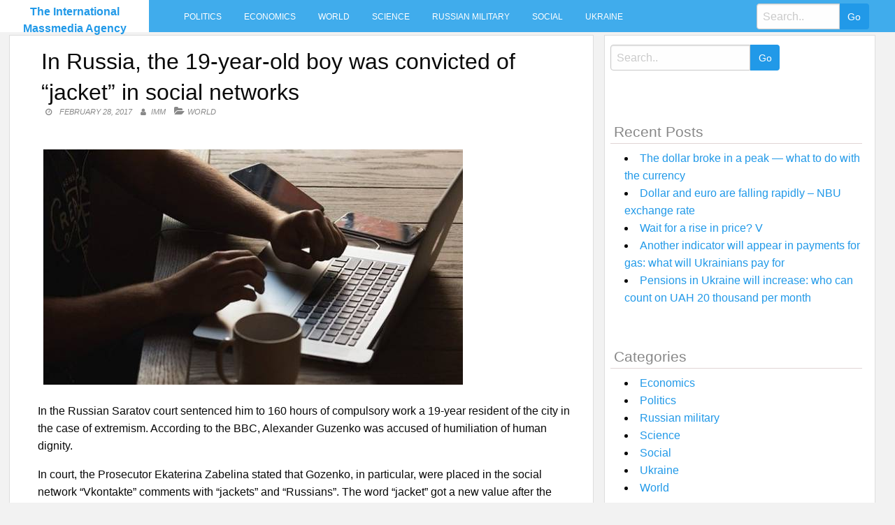

--- FILE ---
content_type: text/html; charset=UTF-8
request_url: https://intmassmedia.com/2017/02/28/in-russia-the-19-year-old-boy-was-convicted-of-jacket-in-social-networks/
body_size: 7273
content:
<!DOCTYPE html>
<html lang="en-US"
 xmlns:fb="http://ogp.me/ns/fb#">
<head>
<meta charset="UTF-8">
<meta name="viewport" content="width=device-width, initial-scale=1">
<link rel="profile" href="https://gmpg.org/xfn/11">
<link rel="pingback" href="https://intmassmedia.com/xmlrpc.php">
<title>In Russia, the 19-year-old boy was convicted of &#8220;jacket&#8221; in social networks &#8211; The International Massmedia Agency</title>
<meta name='robots' content='max-image-preview:large' />
<link rel='dns-prefetch' href='//fonts.googleapis.com' />
<link rel='dns-prefetch' href='//s.w.org' />
<link rel="alternate" type="application/rss+xml" title="The International Massmedia Agency &raquo; Feed" href="https://intmassmedia.com/feed/" />
<link rel="alternate" type="application/rss+xml" title="The International Massmedia Agency &raquo; Comments Feed" href="https://intmassmedia.com/comments/feed/" />
<link rel="alternate" type="application/rss+xml" title="The International Massmedia Agency &raquo; In Russia, the 19-year-old boy was convicted of &#8220;jacket&#8221; in social networks Comments Feed" href="https://intmassmedia.com/2017/02/28/in-russia-the-19-year-old-boy-was-convicted-of-jacket-in-social-networks/feed/" />
		<script type="text/javascript">
			window._wpemojiSettings = {"baseUrl":"https:\/\/s.w.org\/images\/core\/emoji\/13.1.0\/72x72\/","ext":".png","svgUrl":"https:\/\/s.w.org\/images\/core\/emoji\/13.1.0\/svg\/","svgExt":".svg","source":{"concatemoji":"https:\/\/intmassmedia.com\/wp-includes\/js\/wp-emoji-release.min.js?ver=5.8.12"}};
			!function(e,a,t){var n,r,o,i=a.createElement("canvas"),p=i.getContext&&i.getContext("2d");function s(e,t){var a=String.fromCharCode;p.clearRect(0,0,i.width,i.height),p.fillText(a.apply(this,e),0,0);e=i.toDataURL();return p.clearRect(0,0,i.width,i.height),p.fillText(a.apply(this,t),0,0),e===i.toDataURL()}function c(e){var t=a.createElement("script");t.src=e,t.defer=t.type="text/javascript",a.getElementsByTagName("head")[0].appendChild(t)}for(o=Array("flag","emoji"),t.supports={everything:!0,everythingExceptFlag:!0},r=0;r<o.length;r++)t.supports[o[r]]=function(e){if(!p||!p.fillText)return!1;switch(p.textBaseline="top",p.font="600 32px Arial",e){case"flag":return s([127987,65039,8205,9895,65039],[127987,65039,8203,9895,65039])?!1:!s([55356,56826,55356,56819],[55356,56826,8203,55356,56819])&&!s([55356,57332,56128,56423,56128,56418,56128,56421,56128,56430,56128,56423,56128,56447],[55356,57332,8203,56128,56423,8203,56128,56418,8203,56128,56421,8203,56128,56430,8203,56128,56423,8203,56128,56447]);case"emoji":return!s([10084,65039,8205,55357,56613],[10084,65039,8203,55357,56613])}return!1}(o[r]),t.supports.everything=t.supports.everything&&t.supports[o[r]],"flag"!==o[r]&&(t.supports.everythingExceptFlag=t.supports.everythingExceptFlag&&t.supports[o[r]]);t.supports.everythingExceptFlag=t.supports.everythingExceptFlag&&!t.supports.flag,t.DOMReady=!1,t.readyCallback=function(){t.DOMReady=!0},t.supports.everything||(n=function(){t.readyCallback()},a.addEventListener?(a.addEventListener("DOMContentLoaded",n,!1),e.addEventListener("load",n,!1)):(e.attachEvent("onload",n),a.attachEvent("onreadystatechange",function(){"complete"===a.readyState&&t.readyCallback()})),(n=t.source||{}).concatemoji?c(n.concatemoji):n.wpemoji&&n.twemoji&&(c(n.twemoji),c(n.wpemoji)))}(window,document,window._wpemojiSettings);
		</script>
		<style type="text/css">
img.wp-smiley,
img.emoji {
	display: inline !important;
	border: none !important;
	box-shadow: none !important;
	height: 1em !important;
	width: 1em !important;
	margin: 0 .07em !important;
	vertical-align: -0.1em !important;
	background: none !important;
	padding: 0 !important;
}
</style>
	<link rel='stylesheet' id='wp-block-library-css'  href='https://intmassmedia.com/wp-includes/css/dist/block-library/style.min.css?ver=5.8.12' type='text/css' media='all' />
<link rel='stylesheet' id='level-style-css'  href='https://intmassmedia.com/wp-content/themes/level/style.css?ver=5.8.12' type='text/css' media='all' />
<link rel='stylesheet' id='level-body-font-css'  href='//fonts.googleapis.com/css?family=Open+Sans%3A100%2C300%2C400%2C700&#038;ver=5.8.12' type='text/css' media='all' />
<link rel='stylesheet' id='level-title-font-css'  href='//fonts.googleapis.com/css?family=Open+Sans%3A100%2C300%2C400%2C700&#038;ver=5.8.12' type='text/css' media='all' />
<link rel='stylesheet' id='font-awesome-css'  href='https://intmassmedia.com/wp-content/themes/level/font-awesome/css/font-awesome.min.css?ver=5.8.12' type='text/css' media='all' />
<link rel='stylesheet' id='foundation-min-css-css'  href='https://intmassmedia.com/wp-content/themes/level/foundation/css/foundation.min.css?ver=5.8.12' type='text/css' media='all' />
<link rel='stylesheet' id='level-custom-css-css'  href='https://intmassmedia.com/wp-content/themes/level/css/custom.css?ver=5.8.12' type='text/css' media='all' />
<link rel='stylesheet' id='addtoany-css'  href='https://intmassmedia.com/wp-content/plugins/add-to-any/addtoany.min.css?ver=1.15' type='text/css' media='all' />
<script type='text/javascript' src='https://intmassmedia.com/wp-includes/js/jquery/jquery.min.js?ver=3.6.0' id='jquery-core-js'></script>
<script type='text/javascript' src='https://intmassmedia.com/wp-includes/js/jquery/jquery-migrate.min.js?ver=3.3.2' id='jquery-migrate-js'></script>
<script type='text/javascript' src='https://intmassmedia.com/wp-content/plugins/add-to-any/addtoany.min.js?ver=1.1' id='addtoany-js'></script>
<script type='text/javascript' id='addtoany-js-after'>
window.a2a_config=window.a2a_config||{};a2a_config.callbacks=[];a2a_config.overlays=[];a2a_config.templates={};
(function(d,s,a,b){a=d.createElement(s);b=d.getElementsByTagName(s)[0];a.async=1;a.src="https://static.addtoany.com/menu/page.js";b.parentNode.insertBefore(a,b);})(document,"script");
</script>
<link rel="https://api.w.org/" href="https://intmassmedia.com/wp-json/" /><link rel="alternate" type="application/json" href="https://intmassmedia.com/wp-json/wp/v2/posts/13968" /><link rel="EditURI" type="application/rsd+xml" title="RSD" href="https://intmassmedia.com/xmlrpc.php?rsd" />
<link rel="wlwmanifest" type="application/wlwmanifest+xml" href="https://intmassmedia.com/wp-includes/wlwmanifest.xml" /> 
<meta name="generator" content="WordPress 5.8.12" />
<link rel="canonical" href="https://intmassmedia.com/2017/02/28/in-russia-the-19-year-old-boy-was-convicted-of-jacket-in-social-networks/" />
<link rel='shortlink' href='https://intmassmedia.com/?p=13968' />
<link rel="alternate" type="application/json+oembed" href="https://intmassmedia.com/wp-json/oembed/1.0/embed?url=https%3A%2F%2Fintmassmedia.com%2F2017%2F02%2F28%2Fin-russia-the-19-year-old-boy-was-convicted-of-jacket-in-social-networks%2F" />
<link rel="alternate" type="text/xml+oembed" href="https://intmassmedia.com/wp-json/oembed/1.0/embed?url=https%3A%2F%2Fintmassmedia.com%2F2017%2F02%2F28%2Fin-russia-the-19-year-old-boy-was-convicted-of-jacket-in-social-networks%2F&#038;format=xml" />
<meta property="fb:app_id" content="1229158303843787"/><style type="text/css">.floatingmenu #primary-menu > li.menu-item > ul{background: #20598a !important;}.floatingmenu,.floatingmenu div.large-8.columns{background-color: #40ACEC !important;}.floatingmenu li.page_item a, .floatingmenu li.menu-item a{color: #ffffff !important;}.floatingmenu{position: relative !important;}div#content {clear: both;}</style></head>

<body class="post-template-default single single-post postid-13968 single-format-standard">
    <div id="page" class="site">
	<a class="skip-link screen-reader-text" href="#content">Skip to content</a>
	<div class="off-canvas-wrapper" >
<div class="off-canvas-wrapper-inner"  data-off-canvas-wrapper>
<div class="off-canvas position-left" id="offCanvas" data-off-canvas>
 <div class="input-group"><form role="search" method="get" id="searchform" class="searchform" action="https://intmassmedia.com/" >
	<div><label class="screen-reader-text" for="s">Search for:</label>
	<input type="text" class="input-group-field" placeholder="Search.." value="" name="s" id="s" />
	<input class="input-group-button button" type="submit" id="searchsubmit" value="Go" />
	</div>
	</div>
	</form> 
   
<div class="menu-main-container"><ul id="mobile-menu" class="menu vertical data-drilldown"><li id="menu-item-34" class="menu-item menu-item-type-taxonomy menu-item-object-category menu-item-34"><a href="https://intmassmedia.com/category/politics/">Politics</a></li>
<li id="menu-item-35" class="menu-item menu-item-type-taxonomy menu-item-object-category menu-item-35"><a href="https://intmassmedia.com/category/economics/">Economics</a></li>
<li id="menu-item-36" class="menu-item menu-item-type-taxonomy menu-item-object-category current-post-ancestor current-menu-parent current-post-parent menu-item-36"><a href="https://intmassmedia.com/category/world/">World</a></li>
<li id="menu-item-37" class="menu-item menu-item-type-taxonomy menu-item-object-category menu-item-37"><a href="https://intmassmedia.com/category/science/">Science</a></li>
<li id="menu-item-38" class="menu-item menu-item-type-taxonomy menu-item-object-category menu-item-38"><a href="https://intmassmedia.com/category/rusmilitary/">Russian military</a></li>
<li id="menu-item-39" class="menu-item menu-item-type-taxonomy menu-item-object-category menu-item-39"><a href="https://intmassmedia.com/category/social/">Social</a></li>
<li id="menu-item-40" class="menu-item menu-item-type-taxonomy menu-item-object-category menu-item-40"><a href="https://intmassmedia.com/category/ukraine/">Ukraine</a></li>
</ul></div> 
</div>
<div class="title-bar" data-responsive-toggle="sand"  data-off-canvas-content data-hide-for="large">
<span type="button" data-toggle="offCanvas"><ul class="menu"> <li><span class="levelmobmenu"></span></li>
<li><span class="levelmoblogo">

 		<p class="site-title"><a href="https://intmassmedia.com/" rel="home">The International Massmedia Agency</a></p>
	  </span></li>
<li> <span class="levelmobsearch"></span>
</li></span>
</div>


<div class="floatingmenu">
<div class="row">
<div class="large-2 columns logo">
 		<p class="site-title"><a href="https://intmassmedia.com/" rel="home">The International Massmedia Agency</a></p>
	  
   
</div>
  <div class="large-8 columns">  <nav id="site-navigation" class="main-navigation" role="navigation" itemscope itemtype="http://schema.org/SiteNavigationElement">
			<button class="menu-toggle" aria-controls="primary-menu" aria-expanded="false">Primary Menu</button>
			<div class="menu-main-container"><ul id="primary-menu" class="menu"><li class="menu-item menu-item-type-taxonomy menu-item-object-category menu-item-34"><a href="https://intmassmedia.com/category/politics/">Politics</a></li>
<li class="menu-item menu-item-type-taxonomy menu-item-object-category menu-item-35"><a href="https://intmassmedia.com/category/economics/">Economics</a></li>
<li class="menu-item menu-item-type-taxonomy menu-item-object-category current-post-ancestor current-menu-parent current-post-parent menu-item-36"><a href="https://intmassmedia.com/category/world/">World</a></li>
<li class="menu-item menu-item-type-taxonomy menu-item-object-category menu-item-37"><a href="https://intmassmedia.com/category/science/">Science</a></li>
<li class="menu-item menu-item-type-taxonomy menu-item-object-category menu-item-38"><a href="https://intmassmedia.com/category/rusmilitary/">Russian military</a></li>
<li class="menu-item menu-item-type-taxonomy menu-item-object-category menu-item-39"><a href="https://intmassmedia.com/category/social/">Social</a></li>
<li class="menu-item menu-item-type-taxonomy menu-item-object-category menu-item-40"><a href="https://intmassmedia.com/category/ukraine/">Ukraine</a></li>
</ul></div>		</nav><!-- #site-navigation --></div>
  <div class="large-2 columns socialicon">
  <div class="input-group"><form role="search" method="get" id="searchform" class="searchform" action="https://intmassmedia.com/" >
	<div><label class="screen-reader-text" for="s">Search for:</label>
	<input type="text" class="input-group-field" placeholder="Search.." value="" name="s" id="s" />
	<input class="input-group-button button" type="submit" id="searchsubmit" value="Go" />
	</div>
	</div>
	</form>  
 </div>
</div>
</div>


	<div id="content" class="site-content">
	<div class="row">
	</div> <div class="row">
  <div class="large-8 columns">
 	<div id="primary" class="content-area">
		<main id="main" class="site-main" role="main">
  <div class="row">
 <div class="large-12 columns">
  

			
<article id="post-13968" class="post-13968 post type-post status-publish format-standard has-post-thumbnail hentry category-world">
	<header class="entry-header">
		<h1 class="entry-title">In Russia, the 19-year-old boy was convicted of &#8220;jacket&#8221; in social networks</h1>
		<div class="entry-meta">
			<span class="posted-on"><a href="https://intmassmedia.com/2017/02/28/in-russia-the-19-year-old-boy-was-convicted-of-jacket-in-social-networks/" rel="bookmark"><time class="entry-date published updated" datetime="2017-02-28T15:01:54+03:00">February 28, 2017</time></a></span><span class="byline"> <span class="author vcard"><a class="url fn n" href="https://intmassmedia.com/author/imm/">IMM</a></span></span><span class="cat-links single"><a href="https://intmassmedia.com/category/world/" rel="category tag">World</a></span>		</div><!-- .entry-meta -->
	</header><!-- .entry-header -->

	<div class="entry-content">
		<p><img src="/wp-content/uploads/2017/02/20138b5b5c30e7a1a82a4edd16136f45.jpg" /></p>
<p>In the Russian Saratov court sentenced him to 160 hours of compulsory work a 19-year resident of the city in the case of extremism. According to the BBC, Alexander Guzenko was accused of humiliation of human dignity.</p>
<p>In court, the Prosecutor Ekaterina Zabelina stated that Gozenko, in particular, were placed in the social network &#8220;Vkontakte&#8221; comments with &#8220;jackets&#8221; and &#8220;Russians&#8221;. The word &#8220;jacket&#8221; got a new value after the aggression of Russia against Ukraine.</p>
<p>In these and other comments, Gazenko &#8220;contains linguistic and psychological signs of impulses to action of a violent nature against a group of persons of nationality&#8221;, was previously reported by the regional Prosecutor&#8217;s office.</p>
<p>The Prosecutor&#8217;s office asked to sentence Gosanko to two years of imprisonment conditionally with a trial period of two years.</p>
<p>Himself 19-year-old defendant at the inquest gave evidence and pleaded guilty. In this regard, his case was considered in a special order.</p>
<p>Gazenko, the last word has asked to appoint to it the penalty. His defense had asked to take the punishment not related to deprivation of liberty.</p>
<p>Lawyer Oleg Soldatenko refused to comment on the sentence &#8220;before the entry into force&#8221;.</p>
<p>As reported Renee, in the Russian Berdsk former member of the opposition party PARNAS Maxim Karmelitski received a term of imprisonment for the repost of the picture of &#8220;Vkontakte&#8221;.</p></p>
<div class="addtoany_share_save_container addtoany_content addtoany_content_bottom"><div class="a2a_kit a2a_kit_size_32 addtoany_list" data-a2a-url="https://intmassmedia.com/2017/02/28/in-russia-the-19-year-old-boy-was-convicted-of-jacket-in-social-networks/" data-a2a-title="In Russia, the 19-year-old boy was convicted of “jacket” in social networks"><a class="a2a_button_facebook" href="https://www.addtoany.com/add_to/facebook?linkurl=https%3A%2F%2Fintmassmedia.com%2F2017%2F02%2F28%2Fin-russia-the-19-year-old-boy-was-convicted-of-jacket-in-social-networks%2F&amp;linkname=In%20Russia%2C%20the%2019-year-old%20boy%20was%20convicted%20of%20%E2%80%9Cjacket%E2%80%9D%20in%20social%20networks" title="Facebook" rel="nofollow noopener" target="_blank"></a><a class="a2a_button_twitter" href="https://www.addtoany.com/add_to/twitter?linkurl=https%3A%2F%2Fintmassmedia.com%2F2017%2F02%2F28%2Fin-russia-the-19-year-old-boy-was-convicted-of-jacket-in-social-networks%2F&amp;linkname=In%20Russia%2C%20the%2019-year-old%20boy%20was%20convicted%20of%20%E2%80%9Cjacket%E2%80%9D%20in%20social%20networks" title="Twitter" rel="nofollow noopener" target="_blank"></a><a class="a2a_button_email" href="https://www.addtoany.com/add_to/email?linkurl=https%3A%2F%2Fintmassmedia.com%2F2017%2F02%2F28%2Fin-russia-the-19-year-old-boy-was-convicted-of-jacket-in-social-networks%2F&amp;linkname=In%20Russia%2C%20the%2019-year-old%20boy%20was%20convicted%20of%20%E2%80%9Cjacket%E2%80%9D%20in%20social%20networks" title="Email" rel="nofollow noopener" target="_blank"></a><a class="a2a_dd addtoany_share_save addtoany_share" href="https://www.addtoany.com/share"></a></div></div><!-- Facebook Comments Plugin for WordPress: http://peadig.com/wordpress-plugins/facebook-comments/ --><h3>Comments</h3><p><fb:comments-count href=https://intmassmedia.com/2017/02/28/in-russia-the-19-year-old-boy-was-convicted-of-jacket-in-social-networks/></fb:comments-count> comments</p><div class="fb-comments" data-href="https://intmassmedia.com/2017/02/28/in-russia-the-19-year-old-boy-was-convicted-of-jacket-in-social-networks/" data-numposts="10" data-width="100%" data-colorscheme="light"></div>			</div><!-- .entry-content -->

	<footer class="entry-footer">
		<span class="cat-links">Posted in <a href="https://intmassmedia.com/category/world/" rel="category tag">World</a></span>	</footer><!-- .entry-footer -->
</article><!-- #post-## -->	
<div class="row small-up-1 medium-up-2 large-up-4 postbox">
<div class="columns rand">

<a title="People&#8217;s daily (China): China brought out of poverty 700 million people in the country" href="https://intmassmedia.com/2020/05/22/peoples-daily-china-china-brought-out-of-poverty-700-million-people-in-the-country/" rel="bookmark">
<a href="https://intmassmedia.com/2020/05/22/peoples-daily-china-china-brought-out-of-poverty-700-million-people-in-the-country/"><img src="https://intmassmedia.com/wp-content/themes/level/images/thumb.jpg" class="blog-post-img"></a>
<h4><a title="People&#8217;s daily (China): China brought out of poverty 700 million people in the country" href="https://intmassmedia.com/2020/05/22/peoples-daily-china-china-brought-out-of-poverty-700-million-people-in-the-country/" rel="bookmark">People&#8217;s daily (China): China brought out of poverty 700 million people in the country</a></h4>
</div>
<div class="columns rand">

<a title="SCO — project environment Turkestan" href="https://intmassmedia.com/2017/06/19/sco-project-environment-turkestan/" rel="bookmark">
<a href="https://intmassmedia.com/2017/06/19/sco-project-environment-turkestan/" rel="bookmark"><img width="296" height="210" src="https://intmassmedia.com/wp-content/uploads/2017/06/2b9da8df413bf3d7a8cc35a4a1bd9158-296x210.jpg" class="attachment-post-thumbnail size-post-thumbnail wp-post-image" alt="" loading="lazy" /></a>
<h4><a title="SCO — project environment Turkestan" href="https://intmassmedia.com/2017/06/19/sco-project-environment-turkestan/" rel="bookmark">SCO — project environment Turkestan</a></h4>
</div>
<div class="columns rand">

<a title="Turkish President Erdogan spoke about the plans for Syria" href="https://intmassmedia.com/2017/02/13/turkish-president-erdogan-spoke-about-the-plans-for-syria/" rel="bookmark">
<a href="https://intmassmedia.com/2017/02/13/turkish-president-erdogan-spoke-about-the-plans-for-syria/" rel="bookmark"><img width="296" height="210" src="https://intmassmedia.com/wp-content/uploads/2017/02/e6a8580f253893175eaac67b861f7830-296x210.jpg" class="attachment-post-thumbnail size-post-thumbnail wp-post-image" alt="" loading="lazy" /></a>
<h4><a title="Turkish President Erdogan spoke about the plans for Syria" href="https://intmassmedia.com/2017/02/13/turkish-president-erdogan-spoke-about-the-plans-for-syria/" rel="bookmark">Turkish President Erdogan spoke about the plans for Syria</a></h4>
</div>
<div class="columns rand">

<a title="The DPRK for the first time responded to allegations of torture of an American student" href="https://intmassmedia.com/2017/06/24/the-dprk-for-the-first-time-responded-to-allegations-of-torture-of-an-american-student/" rel="bookmark">
<a href="https://intmassmedia.com/2017/06/24/the-dprk-for-the-first-time-responded-to-allegations-of-torture-of-an-american-student/" rel="bookmark"><img width="296" height="210" src="https://intmassmedia.com/wp-content/uploads/2017/06/7506234a2a5a3ad5c133098b700f4125-296x210.jpg" class="attachment-post-thumbnail size-post-thumbnail wp-post-image" alt="" loading="lazy" /></a>
<h4><a title="The DPRK for the first time responded to allegations of torture of an American student" href="https://intmassmedia.com/2017/06/24/the-dprk-for-the-first-time-responded-to-allegations-of-torture-of-an-american-student/" rel="bookmark">The DPRK for the first time responded to allegations of torture of an American student</a></h4>
</div>
<div class="columns rand">

<a title="The Kremlin said that behind the scenes of a direct line with Putin" href="https://intmassmedia.com/2017/06/16/the-kremlin-said-that-behind-the-scenes-of-a-direct-line-with-putin/" rel="bookmark">
<a href="https://intmassmedia.com/2017/06/16/the-kremlin-said-that-behind-the-scenes-of-a-direct-line-with-putin/" rel="bookmark"><img width="296" height="210" src="https://intmassmedia.com/wp-content/uploads/2017/06/713379d9f739c17cf49771c96d2fceff-296x210.jpg" class="attachment-post-thumbnail size-post-thumbnail wp-post-image" alt="" loading="lazy" /></a>
<h4><a title="The Kremlin said that behind the scenes of a direct line with Putin" href="https://intmassmedia.com/2017/06/16/the-kremlin-said-that-behind-the-scenes-of-a-direct-line-with-putin/" rel="bookmark">The Kremlin said that behind the scenes of a direct line with Putin</a></h4>
</div>
<div class="columns rand">

<a title="Antonov proposed US cooperation" href="https://intmassmedia.com/2017/07/05/antonov-proposed-us-cooperation/" rel="bookmark">
<a href="https://intmassmedia.com/2017/07/05/antonov-proposed-us-cooperation/" rel="bookmark"><img width="296" height="210" src="https://intmassmedia.com/wp-content/uploads/2017/07/bba97779e9c859c439dd997227acf7ed-296x210.jpg" class="attachment-post-thumbnail size-post-thumbnail wp-post-image" alt="" loading="lazy" /></a>
<h4><a title="Antonov proposed US cooperation" href="https://intmassmedia.com/2017/07/05/antonov-proposed-us-cooperation/" rel="bookmark">Antonov proposed US cooperation</a></h4>
</div>
<div class="columns rand">

<a title="How to pay for communal cheaper and faster: the pros and cons of different systems" href="https://intmassmedia.com/2017/07/09/how-to-pay-for-communal-cheaper-and-faster-the-pros-and-cons-of-different-systems/" rel="bookmark">
<a href="https://intmassmedia.com/2017/07/09/how-to-pay-for-communal-cheaper-and-faster-the-pros-and-cons-of-different-systems/" rel="bookmark"><img width="296" height="210" src="https://intmassmedia.com/wp-content/uploads/2017/07/647f96a94eae2c145f63678308e92528-296x210.jpg" class="attachment-post-thumbnail size-post-thumbnail wp-post-image" alt="" loading="lazy" /></a>
<h4><a title="How to pay for communal cheaper and faster: the pros and cons of different systems" href="https://intmassmedia.com/2017/07/09/how-to-pay-for-communal-cheaper-and-faster-the-pros-and-cons-of-different-systems/" rel="bookmark">How to pay for communal cheaper and faster: the pros and cons of different systems</a></h4>
</div>
<div class="columns rand">

<a title="The disappearance of Ukrainian Mushroom in Belarus: all the details and latest information" href="https://intmassmedia.com/2017/09/05/the-disappearance-of-ukrainian-mushroom-in-belarus-all-the-details-and-latest-information/" rel="bookmark">
<a href="https://intmassmedia.com/2017/09/05/the-disappearance-of-ukrainian-mushroom-in-belarus-all-the-details-and-latest-information/" rel="bookmark"><img width="296" height="210" src="https://intmassmedia.com/wp-content/uploads/2017/09/cbd5b5330bb8e0058acae606c681cbfd-296x210.jpg" class="attachment-post-thumbnail size-post-thumbnail wp-post-image" alt="" loading="lazy" /></a>
<h4><a title="The disappearance of Ukrainian Mushroom in Belarus: all the details and latest information" href="https://intmassmedia.com/2017/09/05/the-disappearance-of-ukrainian-mushroom-in-belarus-all-the-details-and-latest-information/" rel="bookmark">The disappearance of Ukrainian Mushroom in Belarus: all the details and latest information</a></h4>
</div>
	
		 </div>			
	<nav class="navigation post-navigation" role="navigation" aria-label="Posts">
		<h2 class="screen-reader-text">Post navigation</h2>
		<div class="nav-links"><div class="nav-previous"><a href="https://intmassmedia.com/2017/02/28/reconnaissance-aircraft-of-the-united-states-conducted-a-three-hour-reconnaissance-near-the-kaliningrad-region-of-the-russian-federation/" rel="prev">Reconnaissance aircraft of the United States conducted a three-hour reconnaissance near the Kaliningrad region of the Russian Federation</a></div><div class="nav-next"><a href="https://intmassmedia.com/2017/02/28/putinism-as-gaullism/" rel="next">Putinism as Gaullism</a></div></div>
	</nav>		</div>
</div>
			
				
		</main><!-- #main -->
	</div><!-- #primary -->
	</div><!-- #column -->
  <div class="large-4 columns">
<div id="secondary" class="widget-area" role="complementary">
	<aside id="sidebarid search-2" class="widget levelsidebar widget_search"><div class="input-group"><form role="search" method="get" id="searchform" class="searchform" action="https://intmassmedia.com/" >
	<div><label class="screen-reader-text" for="s">Search for:</label>
	<input type="text" class="input-group-field" placeholder="Search.." value="" name="s" id="s" />
	<input class="input-group-button button" type="submit" id="searchsubmit" value="Go" />
	</div>
	</div>
	</form></aside>
		<aside id="sidebarid recent-posts-2" class="widget levelsidebar widget_recent_entries">
		<h2 class="widget-title">Recent Posts</h2>
		<ul>
											<li>
					<a href="https://intmassmedia.com/2021/11/08/the-dollar-broke-in-a-peak-what-to-do-with-the-currency/">The dollar broke in a peak — what to do with the currency</a>
									</li>
											<li>
					<a href="https://intmassmedia.com/2021/11/08/dollar-and-euro-are-falling-rapidly-nbu-exchange-rate/">Dollar and euro are falling rapidly &#8211; NBU exchange rate</a>
									</li>
											<li>
					<a href="https://intmassmedia.com/2021/11/07/wait-for-a-rise-in-price-v/">Wait for a rise in price? V</a>
									</li>
											<li>
					<a href="https://intmassmedia.com/2021/11/07/another-indicator-will-appear-in-payments-for-gas-what-will-ukrainians-pay-for/">Another indicator will appear in payments for gas: what will Ukrainians pay for</a>
									</li>
											<li>
					<a href="https://intmassmedia.com/2021/11/07/pensions-in-ukraine-will-increase-who-can-count-on-uah-20-thousand-per-month/">Pensions in Ukraine will increase: who can count on UAH 20 thousand per month</a>
									</li>
					</ul>

		</aside><aside id="sidebarid categories-2" class="widget levelsidebar widget_categories"><h2 class="widget-title">Categories</h2>
			<ul>
					<li class="cat-item cat-item-3"><a href="https://intmassmedia.com/category/economics/">Economics</a>
</li>
	<li class="cat-item cat-item-2"><a href="https://intmassmedia.com/category/politics/">Politics</a>
</li>
	<li class="cat-item cat-item-6"><a href="https://intmassmedia.com/category/rusmilitary/">Russian military</a>
</li>
	<li class="cat-item cat-item-5"><a href="https://intmassmedia.com/category/science/">Science</a>
</li>
	<li class="cat-item cat-item-7"><a href="https://intmassmedia.com/category/social/">Social</a>
</li>
	<li class="cat-item cat-item-8"><a href="https://intmassmedia.com/category/ukraine/">Ukraine</a>
</li>
	<li class="cat-item cat-item-4"><a href="https://intmassmedia.com/category/world/">World</a>
</li>
			</ul>

			</aside></div><!-- #secondary -->
</div>

	</div><!-- #page --></div><!-- #content -->
<div id="footer-widget">
<div class="row">
<div class="large-3 columns">
	</div>
<div class="large-3 columns">
	</div>
<div class="large-3 columns">
	</div> 
<div class="large-3 columns">
	</div>
</div>
</div>

	<footer id="colophon" role="contentinfo">
	<div class="site-footer">
		<div class="row">
		<div class="small-12 medium-6 large-6 columns">
		<div class="site-info">
			Theme: <a href="https://www.insertcart.com/product/level-wordpress-theme/">Level</a>
			<span class="sep"> | </span>
			&copy; 2026 The International Massmedia Agency. All Rights Reserved. 		</div><!-- .site-info -->
		<div class="menu-main-container"><ul id="footerhorizontal" class="menu"><li class="menu-item menu-item-type-taxonomy menu-item-object-category menu-item-34"><a href="https://intmassmedia.com/category/politics/">Politics</a></li>
<li class="menu-item menu-item-type-taxonomy menu-item-object-category menu-item-35"><a href="https://intmassmedia.com/category/economics/">Economics</a></li>
<li class="menu-item menu-item-type-taxonomy menu-item-object-category current-post-ancestor current-menu-parent current-post-parent menu-item-36"><a href="https://intmassmedia.com/category/world/">World</a></li>
<li class="menu-item menu-item-type-taxonomy menu-item-object-category menu-item-37"><a href="https://intmassmedia.com/category/science/">Science</a></li>
<li class="menu-item menu-item-type-taxonomy menu-item-object-category menu-item-38"><a href="https://intmassmedia.com/category/rusmilitary/">Russian military</a></li>
<li class="menu-item menu-item-type-taxonomy menu-item-object-category menu-item-39"><a href="https://intmassmedia.com/category/social/">Social</a></li>
<li class="menu-item menu-item-type-taxonomy menu-item-object-category menu-item-40"><a href="https://intmassmedia.com/category/ukraine/">Ukraine</a></li>
</ul></div>	
		</div>
		<div class="small-12 medium-6 large-6 columns social">
				</div>
		</div>
		</div>
	</footer><!-- #colophon -->
<script type='text/javascript' id='wp_power_stats-js-extra'>
/* <![CDATA[ */
var PowerStatsParams = {"ajaxurl":"https:\/\/intmassmedia.com\/wp-admin\/admin-ajax.php","ci":"YTo0OntzOjEyOiJjb250ZW50X3R5cGUiO3M6NDoicG9zdCI7czo4OiJjYXRlZ29yeSI7czoxOiI0IjtzOjEwOiJjb250ZW50X2lkIjtpOjEzOTY4O3M6NjoiYXV0aG9yIjtzOjM6IklNTSI7fQ==.3b05e4fb396f14fffb552c34e445efcc"};
/* ]]> */
</script>
<script type='text/javascript' src='https://intmassmedia.com/wp-content/plugins/wp-power-stats/wp-power-stats.js' id='wp_power_stats-js'></script>
<script type='text/javascript' src='https://intmassmedia.com/wp-content/themes/level/js/navigation.js?ver=20120206' id='level-navigation-js'></script>
<script type='text/javascript' src='https://intmassmedia.com/wp-content/themes/level/js/skip-link-focus-fix.js?ver=20130115' id='level-skip-link-focus-fix-js'></script>
<script type='text/javascript' src='https://intmassmedia.com/wp-content/themes/level/foundation/js/foundation.core.js' id='foundation-core-js'></script>
<script type='text/javascript' src='https://intmassmedia.com/wp-content/themes/level/foundation/js/foundation.min.js' id='foundation-js-js'></script>
<script type='text/javascript' src='https://intmassmedia.com/wp-content/themes/level/foundation/js/foundation.offcanvas.js' id='foundation-offcanvas-js'></script>
<script type='text/javascript' src='https://intmassmedia.com/wp-content/themes/level/js/loadscripts.js?ver=1.0' id='level-loadscripts-js'></script>
<script type='text/javascript' src='https://intmassmedia.com/wp-includes/js/wp-embed.min.js?ver=5.8.12' id='wp-embed-js'></script>
<!-- Facebook Comments Plugin for WordPress: http://peadig.com/wordpress-plugins/facebook-comments/ -->
<div id="fb-root"></div>
<script>(function(d, s, id) {
  var js, fjs = d.getElementsByTagName(s)[0];
  if (d.getElementById(id)) return;
  js = d.createElement(s); js.id = id;
  js.src = "//connect.facebook.net/en_US/sdk.js#xfbml=1&appId=1229158303843787&version=v2.3";
  fjs.parentNode.insertBefore(js, fjs);
}(document, 'script', 'facebook-jssdk'));</script>
</div></div>
</body>
</html>

--- FILE ---
content_type: text/html; charset=UTF-8
request_url: https://intmassmedia.com/wp-admin/admin-ajax.php
body_size: -272
content:
950917.bd4b8488a66763ecf7a874917909a6e4